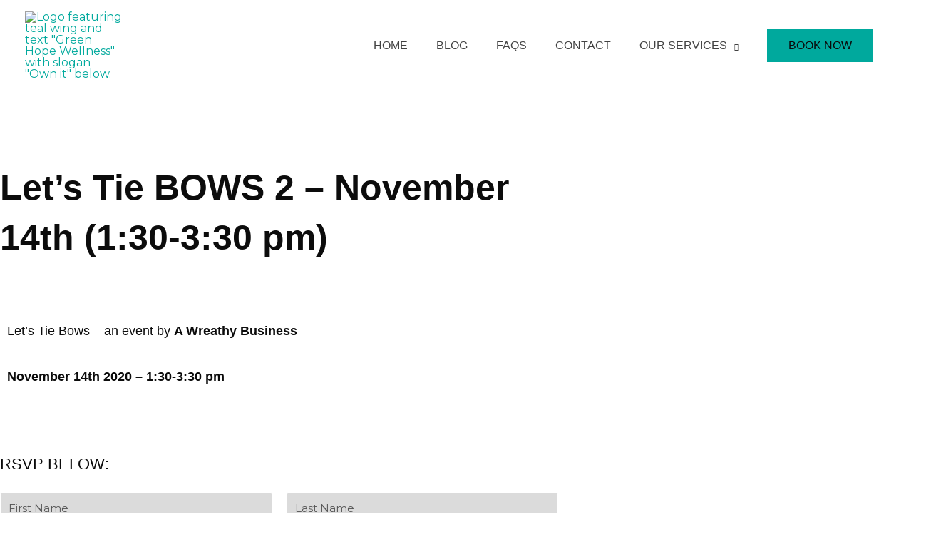

--- FILE ---
content_type: text/css
request_url: https://greenhopewellness.com/wp-content/uploads/elementor/css/post-427.css?ver=1769406977
body_size: 1795
content:
.elementor-427 .elementor-element.elementor-element-4e57b444 > .elementor-container > .elementor-column > .elementor-widget-wrap{align-content:center;align-items:center;}.elementor-427 .elementor-element.elementor-element-4e57b444:not(.elementor-motion-effects-element-type-background), .elementor-427 .elementor-element.elementor-element-4e57b444 > .elementor-motion-effects-container > .elementor-motion-effects-layer{background-color:transparent;background-image:linear-gradient(180deg, #6EE4DF 0%, #00A99D 100%);}.elementor-427 .elementor-element.elementor-element-4e57b444{transition:background 0.3s, border 0.3s, border-radius 0.3s, box-shadow 0.3s;padding:60px 0px 60px 0px;z-index:10;}.elementor-427 .elementor-element.elementor-element-4e57b444 > .elementor-background-overlay{transition:background 0.3s, border-radius 0.3s, opacity 0.3s;}.elementor-bc-flex-widget .elementor-427 .elementor-element.elementor-element-14dd268f.elementor-column .elementor-widget-wrap{align-items:center;}.elementor-427 .elementor-element.elementor-element-14dd268f.elementor-column.elementor-element[data-element_type="column"] > .elementor-widget-wrap.elementor-element-populated{align-content:center;align-items:center;}.elementor-427 .elementor-element.elementor-element-14dd268f > .elementor-element-populated{margin:0px 030px 0px 0px;--e-column-margin-right:030px;--e-column-margin-left:0px;}.elementor-427 .elementor-element.elementor-element-1d56b9ba .elementor-heading-title{font-size:30px;font-weight:600;color:var( --e-global-color-669028a3 );}.elementor-427 .elementor-element.elementor-element-2ad035a0 > .elementor-widget-container{margin:0px 0px -33px 0px;padding:0px 0px 0px 0px;}.elementor-427 .elementor-element.elementor-element-2ad035a0{color:var( --e-global-color-669028a3 );}.elementor-bc-flex-widget .elementor-427 .elementor-element.elementor-element-4e2e72eb.elementor-column .elementor-widget-wrap{align-items:center;}.elementor-427 .elementor-element.elementor-element-4e2e72eb.elementor-column.elementor-element[data-element_type="column"] > .elementor-widget-wrap.elementor-element-populated{align-content:center;align-items:center;}.elementor-427 .elementor-element.elementor-element-5578ba6 .elementor-field-group{padding-right:calc( 0px/2 );padding-left:calc( 0px/2 );margin-bottom:0px;}.elementor-427 .elementor-element.elementor-element-5578ba6 .elementor-form-fields-wrapper{margin-left:calc( -0px/2 );margin-right:calc( -0px/2 );margin-bottom:-0px;}.elementor-427 .elementor-element.elementor-element-5578ba6 .elementor-field-group.recaptcha_v3-bottomleft, .elementor-427 .elementor-element.elementor-element-5578ba6 .elementor-field-group.recaptcha_v3-bottomright{margin-bottom:0;}body.rtl .elementor-427 .elementor-element.elementor-element-5578ba6 .elementor-labels-inline .elementor-field-group > label{padding-left:0px;}body:not(.rtl) .elementor-427 .elementor-element.elementor-element-5578ba6 .elementor-labels-inline .elementor-field-group > label{padding-right:0px;}body .elementor-427 .elementor-element.elementor-element-5578ba6 .elementor-labels-above .elementor-field-group > label{padding-bottom:0px;}.elementor-427 .elementor-element.elementor-element-5578ba6 .elementor-field-type-html{padding-bottom:0px;}.elementor-427 .elementor-element.elementor-element-5578ba6 .elementor-field-group .elementor-field, .elementor-427 .elementor-element.elementor-element-5578ba6 .elementor-field-subgroup label{font-size:16px;}.elementor-427 .elementor-element.elementor-element-5578ba6 .elementor-field-group .elementor-field:not(.elementor-select-wrapper){background-color:#ffffff;border-width:0px 0px 0px 0px;border-radius:0px 0px 0px 0px;}.elementor-427 .elementor-element.elementor-element-5578ba6 .elementor-field-group .elementor-select-wrapper select{background-color:#ffffff;border-width:0px 0px 0px 0px;border-radius:0px 0px 0px 0px;}.elementor-427 .elementor-element.elementor-element-5578ba6 .elementor-button{font-family:"Montserrat", Sans-serif;font-size:16px;text-transform:uppercase;border-radius:0px 0px 0px 0px;padding:5px 5px 5px 5px;}.elementor-427 .elementor-element.elementor-element-5578ba6 .e-form__buttons__wrapper__button-next{background-color:var( --e-global-color-349d80b );color:var( --e-global-color-669028a3 );}.elementor-427 .elementor-element.elementor-element-5578ba6 .elementor-button[type="submit"]{background-color:var( --e-global-color-349d80b );color:var( --e-global-color-669028a3 );}.elementor-427 .elementor-element.elementor-element-5578ba6 .elementor-button[type="submit"] svg *{fill:var( --e-global-color-669028a3 );}.elementor-427 .elementor-element.elementor-element-5578ba6 .e-form__buttons__wrapper__button-previous{color:#ffffff;}.elementor-427 .elementor-element.elementor-element-5578ba6 .e-form__buttons__wrapper__button-next:hover{background-color:var( --e-global-color-astglobalcolor0 );color:#FFFFFF;}.elementor-427 .elementor-element.elementor-element-5578ba6 .elementor-button[type="submit"]:hover{background-color:var( --e-global-color-astglobalcolor0 );color:#FFFFFF;}.elementor-427 .elementor-element.elementor-element-5578ba6 .elementor-button[type="submit"]:hover svg *{fill:#FFFFFF;}.elementor-427 .elementor-element.elementor-element-5578ba6 .e-form__buttons__wrapper__button-previous:hover{color:#ffffff;}.elementor-427 .elementor-element.elementor-element-5578ba6{--e-form-steps-indicators-spacing:20px;--e-form-steps-indicator-padding:30px;--e-form-steps-indicator-inactive-secondary-color:#ffffff;--e-form-steps-indicator-active-secondary-color:#ffffff;--e-form-steps-indicator-completed-secondary-color:#ffffff;--e-form-steps-divider-width:1px;--e-form-steps-divider-gap:10px;}.elementor-427 .elementor-element.elementor-element-04dc8fb > .elementor-container > .elementor-column > .elementor-widget-wrap{align-content:flex-start;align-items:flex-start;}.elementor-427 .elementor-element.elementor-element-04dc8fb:not(.elementor-motion-effects-element-type-background), .elementor-427 .elementor-element.elementor-element-04dc8fb > .elementor-motion-effects-container > .elementor-motion-effects-layer{background-color:transparent;background-image:linear-gradient(180deg, #6EE4DF 0%, #00A99D 100%);}.elementor-427 .elementor-element.elementor-element-04dc8fb > .elementor-background-overlay{opacity:0.81;transition:background 0.3s, border-radius 0.3s, opacity 0.3s;}.elementor-427 .elementor-element.elementor-element-04dc8fb{transition:background 0.3s, border 0.3s, border-radius 0.3s, box-shadow 0.3s;padding:40px 0px 40px 0px;z-index:10;}.elementor-427 .elementor-element.elementor-element-1569edc > .elementor-container > .elementor-column > .elementor-widget-wrap{align-content:center;align-items:center;}.elementor-427 .elementor-element.elementor-element-e90b3ed > .elementor-widget-container{margin:0px 0px 0px 0px;padding:0px 0px 0px 0px;}.elementor-427 .elementor-element.elementor-element-e90b3ed{text-align:left;}.elementor-427 .elementor-element.elementor-element-e90b3ed img{width:166px;filter:brightness( 23% ) contrast( 100% ) saturate( 0% ) blur( 0px ) hue-rotate( 0deg );}.elementor-bc-flex-widget .elementor-427 .elementor-element.elementor-element-e5a15a2.elementor-column .elementor-widget-wrap{align-items:flex-start;}.elementor-427 .elementor-element.elementor-element-e5a15a2.elementor-column.elementor-element[data-element_type="column"] > .elementor-widget-wrap.elementor-element-populated{align-content:flex-start;align-items:flex-start;}.elementor-427 .elementor-element.elementor-element-660b0f2 > .elementor-widget-container{padding:0px 0px 15px 0px;}.elementor-427 .elementor-element.elementor-element-660b0f2{text-align:left;}.elementor-427 .elementor-element.elementor-element-660b0f2 .elementor-heading-title{font-weight:600;color:var( --e-global-color-46b7ea15 );}.elementor-427 .elementor-element.elementor-element-28fcdee .elementor-icon-list-icon i{transition:color 0.3s;}.elementor-427 .elementor-element.elementor-element-28fcdee .elementor-icon-list-icon svg{transition:fill 0.3s;}.elementor-427 .elementor-element.elementor-element-28fcdee{--e-icon-list-icon-size:14px;--icon-vertical-offset:0px;}.elementor-427 .elementor-element.elementor-element-28fcdee .elementor-icon-list-text{color:var( --e-global-color-46b7ea15 );transition:color 0.3s;}.elementor-bc-flex-widget .elementor-427 .elementor-element.elementor-element-d2122b8.elementor-column .elementor-widget-wrap{align-items:flex-start;}.elementor-427 .elementor-element.elementor-element-d2122b8.elementor-column.elementor-element[data-element_type="column"] > .elementor-widget-wrap.elementor-element-populated{align-content:flex-start;align-items:flex-start;}.elementor-427 .elementor-element.elementor-element-7a13da8 > .elementor-widget-container{padding:0px 0px 015px 0px;}.elementor-427 .elementor-element.elementor-element-7a13da8{text-align:left;}.elementor-427 .elementor-element.elementor-element-7a13da8 .elementor-heading-title{font-size:16px;font-weight:600;color:var( --e-global-color-46b7ea15 );}.elementor-427 .elementor-element.elementor-element-1b4967a .elementor-icon-list-icon i{transition:color 0.3s;}.elementor-427 .elementor-element.elementor-element-1b4967a .elementor-icon-list-icon svg{transition:fill 0.3s;}.elementor-427 .elementor-element.elementor-element-1b4967a{--e-icon-list-icon-size:14px;--icon-vertical-offset:0px;}.elementor-427 .elementor-element.elementor-element-1b4967a .elementor-icon-list-text{color:var( --e-global-color-46b7ea15 );transition:color 0.3s;}.elementor-bc-flex-widget .elementor-427 .elementor-element.elementor-element-26ca8fd.elementor-column .elementor-widget-wrap{align-items:flex-start;}.elementor-427 .elementor-element.elementor-element-26ca8fd.elementor-column.elementor-element[data-element_type="column"] > .elementor-widget-wrap.elementor-element-populated{align-content:flex-start;align-items:flex-start;}.elementor-427 .elementor-element.elementor-element-26ca8fd.elementor-column > .elementor-widget-wrap{justify-content:flex-start;}.elementor-427 .elementor-element.elementor-element-a2c6dbb > .elementor-widget-container{padding:15px 0px 015px 0px;}.elementor-427 .elementor-element.elementor-element-a2c6dbb{text-align:left;}.elementor-427 .elementor-element.elementor-element-a2c6dbb .elementor-heading-title{font-size:16px;font-weight:600;color:var( --e-global-color-46b7ea15 );}.elementor-427 .elementor-element.elementor-element-9a47fa1 .elementor-icon-list-icon i{transition:color 0.3s;}.elementor-427 .elementor-element.elementor-element-9a47fa1 .elementor-icon-list-icon svg{transition:fill 0.3s;}.elementor-427 .elementor-element.elementor-element-9a47fa1{--e-icon-list-icon-size:14px;--icon-vertical-offset:0px;}.elementor-427 .elementor-element.elementor-element-9a47fa1 .elementor-icon-list-text{color:var( --e-global-color-46b7ea15 );transition:color 0.3s;}.elementor-bc-flex-widget .elementor-427 .elementor-element.elementor-element-c2e534f.elementor-column .elementor-widget-wrap{align-items:flex-start;}.elementor-427 .elementor-element.elementor-element-c2e534f.elementor-column.elementor-element[data-element_type="column"] > .elementor-widget-wrap.elementor-element-populated{align-content:flex-start;align-items:flex-start;}.elementor-427 .elementor-element.elementor-element-c2e534f.elementor-column > .elementor-widget-wrap{justify-content:flex-start;}.elementor-427 .elementor-element.elementor-element-47588f8 > .elementor-widget-container{padding:0px 0px 15px 0px;}.elementor-427 .elementor-element.elementor-element-47588f8{text-align:left;}.elementor-427 .elementor-element.elementor-element-47588f8 .elementor-heading-title{font-weight:600;color:var( --e-global-color-46b7ea15 );}.elementor-427 .elementor-element.elementor-element-adc48b6 .elementor-icon-list-icon i{color:var( --e-global-color-46b7ea15 );transition:color 0.3s;}.elementor-427 .elementor-element.elementor-element-adc48b6 .elementor-icon-list-icon svg{fill:var( --e-global-color-46b7ea15 );transition:fill 0.3s;}.elementor-427 .elementor-element.elementor-element-adc48b6{--e-icon-list-icon-size:17px;--icon-vertical-offset:0px;}.elementor-427 .elementor-element.elementor-element-adc48b6 .elementor-icon-list-text{color:var( --e-global-color-46b7ea15 );transition:color 0.3s;}.elementor-427 .elementor-element.elementor-element-a54efc1{--grid-template-columns:repeat(0, auto);--icon-size:15px;--grid-column-gap:10px;--grid-row-gap:0px;}.elementor-427 .elementor-element.elementor-element-a54efc1 .elementor-widget-container{text-align:left;}.elementor-427 .elementor-element.elementor-element-a54efc1 > .elementor-widget-container{margin:22px 0px 0px 0px;}.elementor-427 .elementor-element.elementor-element-a54efc1 .elementor-social-icon{background-color:#FFFFFF;--icon-padding:0.7em;border-style:solid;border-width:1px 1px 1px 1px;border-color:var( --e-global-color-349d80b );}.elementor-427 .elementor-element.elementor-element-a54efc1 .elementor-social-icon i{color:var( --e-global-color-astglobalcolor0 );}.elementor-427 .elementor-element.elementor-element-a54efc1 .elementor-social-icon svg{fill:var( --e-global-color-astglobalcolor0 );}.elementor-427 .elementor-element.elementor-element-a54efc1 .elementor-icon{border-radius:100px 100px 100px 100px;}.elementor-427 .elementor-element.elementor-element-a54efc1 .elementor-social-icon:hover{background-color:var( --e-global-color-349d80b );border-color:var( --e-global-color-349d80b );}.elementor-427 .elementor-element.elementor-element-a54efc1 .elementor-social-icon:hover i{color:#FFFFFF;}.elementor-427 .elementor-element.elementor-element-a54efc1 .elementor-social-icon:hover svg{fill:#FFFFFF;}.elementor-427 .elementor-element.elementor-element-336ee28:not(.elementor-motion-effects-element-type-background), .elementor-427 .elementor-element.elementor-element-336ee28 > .elementor-motion-effects-container > .elementor-motion-effects-layer{background-color:#282828;}.elementor-427 .elementor-element.elementor-element-336ee28{transition:background 0.3s, border 0.3s, border-radius 0.3s, box-shadow 0.3s;padding:20px 0px 20px 0px;z-index:15;}.elementor-427 .elementor-element.elementor-element-336ee28 > .elementor-background-overlay{transition:background 0.3s, border-radius 0.3s, opacity 0.3s;}.elementor-427 .elementor-element.elementor-element-59faf33 .hfe-copyright-wrapper a, .elementor-427 .elementor-element.elementor-element-59faf33 .hfe-copyright-wrapper{color:#FFFFFF;}.elementor-427 .elementor-element.elementor-element-a4f68b9 .hfe-copyright-wrapper{text-align:right;}.elementor-427 .elementor-element.elementor-element-a4f68b9 .hfe-copyright-wrapper, .elementor-427 .elementor-element.elementor-element-a4f68b9 .hfe-copyright-wrapper a{font-weight:700;}.elementor-427 .elementor-element.elementor-element-70f8c7a:not(.elementor-motion-effects-element-type-background), .elementor-427 .elementor-element.elementor-element-70f8c7a > .elementor-motion-effects-container > .elementor-motion-effects-layer{background-color:var( --e-global-color-astglobalcolor0 );}.elementor-427 .elementor-element.elementor-element-70f8c7a{transition:background 0.3s, border 0.3s, border-radius 0.3s, box-shadow 0.3s;padding:8px 8px 8px 8px;}.elementor-427 .elementor-element.elementor-element-70f8c7a > .elementor-background-overlay{transition:background 0.3s, border-radius 0.3s, opacity 0.3s;}.elementor-427 .elementor-element.elementor-element-0dea35e{text-align:center;}.elementor-427 .elementor-element.elementor-element-0dea35e .elementor-heading-title{font-size:20px;color:#FFFFFF;}.elementor-427 .elementor-element.elementor-element-ed7ecb5 .elementor-menu-toggle{margin:0 auto;}@media(max-width:1024px) and (min-width:768px){.elementor-427 .elementor-element.elementor-element-14dd268f{width:50%;}.elementor-427 .elementor-element.elementor-element-4b91249{width:65%;}.elementor-427 .elementor-element.elementor-element-cb60ff6{width:35%;}}@media(max-width:1024px){.elementor-427 .elementor-element.elementor-element-4e57b444{padding:50px 20px 50px 20px;}.elementor-427 .elementor-element.elementor-element-14dd268f > .elementor-element-populated{padding:10px 10px 10px 10px;}.elementor-427 .elementor-element.elementor-element-5578ba6 .elementor-field-type-html{font-size:15px;}.elementor-427 .elementor-element.elementor-element-5578ba6 .elementor-button{font-size:15px;}.elementor-427 .elementor-element.elementor-element-e90b3ed > .elementor-widget-container{padding:0px 0px 0px 0px;}.elementor-427 .elementor-element.elementor-element-e90b3ed{text-align:center;}.elementor-427 .elementor-element.elementor-element-660b0f2{text-align:center;}.elementor-427 .elementor-element.elementor-element-7a13da8{text-align:center;}.elementor-427 .elementor-element.elementor-element-a2c6dbb{text-align:center;}.elementor-427 .elementor-element.elementor-element-47588f8{text-align:center;}.elementor-427 .elementor-element.elementor-element-a54efc1 .elementor-widget-container{text-align:center;}.elementor-427 .elementor-element.elementor-element-336ee28{padding:20px 20px 20px 20px;}}@media(max-width:767px){.elementor-427 .elementor-element.elementor-element-4e57b444{padding:50px 20px 50px 20px;}.elementor-427 .elementor-element.elementor-element-14dd268f > .elementor-element-populated{margin:0px 0px 0px 0px;--e-column-margin-right:0px;--e-column-margin-left:0px;padding:0px 0px 0px 0px;}.elementor-427 .elementor-element.elementor-element-1d56b9ba .elementor-heading-title{line-height:1.3em;}.elementor-427 .elementor-element.elementor-element-4e2e72eb > .elementor-element-populated{margin:0px 0px 0px 0px;--e-column-margin-right:0px;--e-column-margin-left:0px;padding:30px 0px 0px 0px;}.elementor-427 .elementor-element.elementor-element-5578ba6 .elementor-button{font-size:16px;}.elementor-427 .elementor-element.elementor-element-04dc8fb{padding:0px 0px 32px 0px;}.elementor-427 .elementor-element.elementor-element-e90b3ed > .elementor-widget-container{padding:0px 0px 0px 0px;}.elementor-427 .elementor-element.elementor-element-e90b3ed{text-align:center;}.elementor-427 .elementor-element.elementor-element-e90b3ed img{width:137px;}.elementor-427 .elementor-element.elementor-element-660b0f2{text-align:left;}.elementor-427 .elementor-element.elementor-element-660b0f2 .elementor-heading-title{font-size:16px;}.elementor-427 .elementor-element.elementor-element-d2122b8 > .elementor-element-populated{padding:24px 0px 0px 0px;}.elementor-427 .elementor-element.elementor-element-7a13da8{text-align:left;}.elementor-427 .elementor-element.elementor-element-7a13da8 .elementor-heading-title{font-size:16px;}.elementor-427 .elementor-element.elementor-element-26ca8fd > .elementor-element-populated{padding:24px 0px 0px 0px;}.elementor-427 .elementor-element.elementor-element-a2c6dbb{text-align:left;}.elementor-427 .elementor-element.elementor-element-a2c6dbb .elementor-heading-title{font-size:16px;}.elementor-427 .elementor-element.elementor-element-c2e534f > .elementor-element-populated{padding:24px 0px 0px 0px;}.elementor-427 .elementor-element.elementor-element-47588f8{text-align:left;}.elementor-427 .elementor-element.elementor-element-47588f8 .elementor-heading-title{font-size:16px;}.elementor-427 .elementor-element.elementor-element-a54efc1 .elementor-widget-container{text-align:center;}.elementor-427 .elementor-element.elementor-element-336ee28{padding:10px 0px 10px 0px;}.elementor-427 .elementor-element.elementor-element-59faf33 .hfe-copyright-wrapper{text-align:center;}.elementor-427 .elementor-element.elementor-element-59faf33 > .elementor-widget-container{padding:0px 20px 0px 20px;}.elementor-427 .elementor-element.elementor-element-a4f68b9 .hfe-copyright-wrapper{text-align:center;}}

--- FILE ---
content_type: text/css
request_url: https://greenhopewellness.com/wp-content/uploads/elementor/css/post-1454.css?ver=1769413545
body_size: 1897
content:
.elementor-1454 .elementor-element.elementor-element-fb8dced > .elementor-container{max-width:1400px;}.elementor-1454 .elementor-element.elementor-element-fb8dced{margin-top:0px;margin-bottom:0px;padding:100px 0px 0px 0px;}.elementor-1454 .elementor-element.elementor-element-38bc3cf3 > .elementor-element-populated{padding:0% 10% 0% 0%;}.elementor-1454 .elementor-element.elementor-element-50222189 .elementor-heading-title{font-size:50px;font-weight:700;line-height:1.4em;color:#0c0c0c;}.elementor-1454 .elementor-element.elementor-element-447b4fcc{color:#0c0c0c;font-family:"Rubik", Sans-serif;font-size:18px;font-weight:300;}.elementor-1454 .elementor-element.elementor-element-66ea7b19 > .elementor-widget-container{margin:0px 0px 0px 0px;padding:0px 0px 20px 0px;}.elementor-1454 .elementor-element.elementor-element-66ea7b19 .elementor-heading-title{font-family:"Rubik", Sans-serif;font-size:22px;font-weight:500;color:#0c0c0c;}.elementor-1454 .elementor-element.elementor-global-1475 .elementor-field-group{padding-right:calc( 20px/2 );padding-left:calc( 20px/2 );margin-bottom:20px;}.elementor-1454 .elementor-element.elementor-global-1475 .elementor-form-fields-wrapper{margin-left:calc( -20px/2 );margin-right:calc( -20px/2 );margin-bottom:-20px;}.elementor-1454 .elementor-element.elementor-global-1475 .elementor-field-group.recaptcha_v3-bottomleft, .elementor-1454 .elementor-element.elementor-global-1475 .elementor-field-group.recaptcha_v3-bottomright{margin-bottom:0;}body.rtl .elementor-1454 .elementor-element.elementor-global-1475 .elementor-labels-inline .elementor-field-group > label{padding-left:0px;}body:not(.rtl) .elementor-1454 .elementor-element.elementor-global-1475 .elementor-labels-inline .elementor-field-group > label{padding-right:0px;}body .elementor-1454 .elementor-element.elementor-global-1475 .elementor-labels-above .elementor-field-group > label{padding-bottom:0px;}.elementor-1454 .elementor-element.elementor-global-1475 .elementor-field-type-html{padding-bottom:0px;}.elementor-1454 .elementor-element.elementor-global-1475 .elementor-field-group .elementor-field{color:#000000;}.elementor-1454 .elementor-element.elementor-global-1475 .elementor-field-group .elementor-field, .elementor-1454 .elementor-element.elementor-global-1475 .elementor-field-subgroup label{font-size:15px;}.elementor-1454 .elementor-element.elementor-global-1475 .elementor-field-group .elementor-field:not(.elementor-select-wrapper){background-color:#DBDBDB;border-color:#FFFFFF;}.elementor-1454 .elementor-element.elementor-global-1475 .elementor-field-group .elementor-select-wrapper select{background-color:#DBDBDB;border-color:#FFFFFF;}.elementor-1454 .elementor-element.elementor-global-1475 .elementor-field-group .elementor-select-wrapper::before{color:#FFFFFF;}.elementor-1454 .elementor-element.elementor-global-1475 .e-form__buttons__wrapper__button-next{background-color:#000000;color:#FFFFFF;}.elementor-1454 .elementor-element.elementor-global-1475 .elementor-button[type="submit"]{background-color:#000000;color:#FFFFFF;}.elementor-1454 .elementor-element.elementor-global-1475 .elementor-button[type="submit"] svg *{fill:#FFFFFF;}.elementor-1454 .elementor-element.elementor-global-1475 .e-form__buttons__wrapper__button-previous{color:#ffffff;}.elementor-1454 .elementor-element.elementor-global-1475 .e-form__buttons__wrapper__button-next:hover{background-color:#8EB490;color:#000000;}.elementor-1454 .elementor-element.elementor-global-1475 .elementor-button[type="submit"]:hover{background-color:#8EB490;color:#000000;}.elementor-1454 .elementor-element.elementor-global-1475 .elementor-button[type="submit"]:hover svg *{fill:#000000;}.elementor-1454 .elementor-element.elementor-global-1475 .e-form__buttons__wrapper__button-previous:hover{color:#ffffff;}.elementor-1454 .elementor-element.elementor-global-1475{--e-form-steps-indicators-spacing:20px;--e-form-steps-indicator-padding:30px;--e-form-steps-indicator-inactive-secondary-color:#ffffff;--e-form-steps-indicator-active-secondary-color:#ffffff;--e-form-steps-indicator-completed-secondary-color:#ffffff;--e-form-steps-divider-width:1px;--e-form-steps-divider-gap:10px;}.elementor-bc-flex-widget .elementor-1454 .elementor-element.elementor-element-227564a.elementor-column .elementor-widget-wrap{align-items:center;}.elementor-1454 .elementor-element.elementor-element-227564a.elementor-column.elementor-element[data-element_type="column"] > .elementor-widget-wrap.elementor-element-populated{align-content:center;align-items:center;}.elementor-1454 .elementor-element.elementor-element-227564a > .elementor-element-populated{padding:0% 0% 0% 0%;}.elementor-1454 .elementor-element.elementor-element-424f34bf > .elementor-container{max-width:1400px;}.elementor-1454 .elementor-element.elementor-element-424f34bf{margin-top:50px;margin-bottom:0px;padding:0px 0px 50px 0px;}.elementor-1454 .elementor-element.elementor-element-2b7cae70 > .elementor-widget-wrap > .elementor-widget:not(.elementor-widget__width-auto):not(.elementor-widget__width-initial):not(:last-child):not(.elementor-absolute){margin-bottom:50px;}.elementor-1454 .elementor-element.elementor-element-2b7cae70 > .elementor-element-populated{margin:0px 0px 0px 0px;--e-column-margin-right:0px;--e-column-margin-left:0px;padding:0px 150px 0px 20px;}.elementor-1454 .elementor-element.elementor-element-4534a1f3{margin-top:30px;margin-bottom:80px;}.elementor-bc-flex-widget .elementor-1454 .elementor-element.elementor-element-2d14ce62.elementor-column .elementor-widget-wrap{align-items:center;}.elementor-1454 .elementor-element.elementor-element-2d14ce62.elementor-column.elementor-element[data-element_type="column"] > .elementor-widget-wrap.elementor-element-populated{align-content:center;align-items:center;}.elementor-1454 .elementor-element.elementor-element-739a1285 .elementor-heading-title{font-family:"Rubik", Sans-serif;font-size:22px;font-weight:500;color:#0c0c0c;}.elementor-bc-flex-widget .elementor-1454 .elementor-element.elementor-element-3a24a7a0.elementor-column .elementor-widget-wrap{align-items:center;}.elementor-1454 .elementor-element.elementor-element-3a24a7a0.elementor-column.elementor-element[data-element_type="column"] > .elementor-widget-wrap.elementor-element-populated{align-content:center;align-items:center;}.elementor-1454 .elementor-element.elementor-element-3a24a7a0 > .elementor-element-populated{padding:0px 0px 0px 0px;}.elementor-1454 .elementor-element.elementor-element-446a44f6{--alignment:right;--grid-side-margin:20px;--grid-column-gap:20px;--grid-row-gap:0px;--grid-bottom-margin:0px;}.elementor-1454 .elementor-element.elementor-element-446a44f6 .elementor-share-btn{font-size:calc(1px * 10);}.elementor-1454 .elementor-element.elementor-element-446a44f6 .elementor-share-btn__icon{--e-share-buttons-icon-size:1.6em;}.elementor-1454 .elementor-element.elementor-element-446a44f6 .elementor-share-btn__title{font-family:"Rubik", Sans-serif;font-size:16px;font-weight:200;}.elementor-1454 .elementor-element.elementor-element-52e44ee7 > .elementor-element-populated{padding:0px 0px 0px 0px;}.elementor-1454 .elementor-element.elementor-element-6ecfd87 > .elementor-widget-container{margin:0px 0px 0px 0px;}.elementor-1454 .elementor-element.elementor-element-6ecfd87{text-align:center;}.elementor-1454 .elementor-element.elementor-element-6ecfd87 .elementor-heading-title{font-family:"Rubik", Sans-serif;font-size:22px;font-weight:500;color:#0c0c0c;}.elementor-1454 .elementor-element.elementor-element-15c05729{--grid-row-gap:40px;--grid-column-gap:30px;}.elementor-1454 .elementor-element.elementor-element-15c05729 > .elementor-widget-container{margin:24px 0px 0px 0px;}.elementor-1454 .elementor-element.elementor-element-15c05729 .elementor-posts-container .elementor-post__thumbnail{padding-bottom:calc( 0.8 * 100% );}.elementor-1454 .elementor-element.elementor-element-15c05729:after{content:"0.8";}.elementor-1454 .elementor-element.elementor-element-15c05729 .elementor-post__thumbnail__link{width:60%;}.elementor-1454 .elementor-element.elementor-element-15c05729 .elementor-post{border-style:solid;border-width:0px 0px 0px 0px;border-color:rgba(2, 1, 1, 0);}.elementor-1454 .elementor-element.elementor-element-15c05729 .elementor-post__text{padding:20px 0px 0px 0px;}.elementor-1454 .elementor-element.elementor-element-15c05729 .elementor-post__thumbnail{border-radius:0px 0px 0px 0px;}.elementor-1454 .elementor-element.elementor-element-15c05729.elementor-posts--thumbnail-left .elementor-post__thumbnail__link{margin-right:0px;}.elementor-1454 .elementor-element.elementor-element-15c05729.elementor-posts--thumbnail-right .elementor-post__thumbnail__link{margin-left:0px;}.elementor-1454 .elementor-element.elementor-element-15c05729.elementor-posts--thumbnail-top .elementor-post__thumbnail__link{margin-bottom:0px;}.elementor-1454 .elementor-element.elementor-element-15c05729 .elementor-post__title, .elementor-1454 .elementor-element.elementor-element-15c05729 .elementor-post__title a{color:#0c0c0c;font-family:"Rubik", Sans-serif;font-size:15px;font-weight:500;text-transform:uppercase;}.elementor-1454 .elementor-element.elementor-element-15c05729 .elementor-post__title{margin-bottom:12px;}.elementor-1454 .elementor-element.elementor-element-15c05729 .elementor-post__excerpt p{font-size:14px;}.elementor-1454 .elementor-element.elementor-element-5e4bfbe9 > .elementor-container > .elementor-column > .elementor-widget-wrap{align-content:flex-start;align-items:flex-start;}.elementor-1454 .elementor-element.elementor-element-5e4bfbe9:not(.elementor-motion-effects-element-type-background), .elementor-1454 .elementor-element.elementor-element-5e4bfbe9 > .elementor-motion-effects-container > .elementor-motion-effects-layer{background-color:#f6f3f1;}.elementor-1454 .elementor-element.elementor-element-5e4bfbe9 > .elementor-background-overlay{background-color:transparent;background-image:linear-gradient(180deg, #FFFFFF 0%, rgba(255, 255, 255, 0.9) 100%);opacity:0.78;transition:background 0.3s, border-radius 0.3s, opacity 0.3s;}.elementor-1454 .elementor-element.elementor-element-5e4bfbe9 > .elementor-container{max-width:1009px;}.elementor-1454 .elementor-element.elementor-element-5e4bfbe9{box-shadow:0px 0px 10px 0px rgba(0,0,0,0.5) inset;transition:background 0.3s, border 0.3s, border-radius 0.3s, box-shadow 0.3s;padding:100px 0px 50px 0px;}.elementor-1454 .elementor-element.elementor-element-4297286e > .elementor-element-populated{transition:background 0.3s, border 0.3s, border-radius 0.3s, box-shadow 0.3s;}.elementor-1454 .elementor-element.elementor-element-4297286e > .elementor-element-populated > .elementor-background-overlay{transition:background 0.3s, border-radius 0.3s, opacity 0.3s;}.elementor-1454 .elementor-element.elementor-element-7b3eec4b > .elementor-widget-container{padding:0px 0px 15px 0px;}.elementor-1454 .elementor-element.elementor-element-7b3eec4b{text-align:center;}.elementor-1454 .elementor-element.elementor-element-7b3eec4b .elementor-heading-title{font-family:"Galada", Sans-serif;color:#666666;}.elementor-1454 .elementor-element.elementor-element-d2659f7{text-align:center;}.elementor-1454 .elementor-element.elementor-element-d2659f7 .elementor-heading-title{font-size:39px;}.elementor-1454 .elementor-element.elementor-element-5d6851ed{--divider-border-style:solid;--divider-color:#000000;--divider-border-width:1px;}.elementor-1454 .elementor-element.elementor-element-5d6851ed > .elementor-widget-container{padding:30px 0px 20px 0px;}.elementor-1454 .elementor-element.elementor-element-5d6851ed .elementor-divider-separator{width:60px;margin:0 auto;margin-center:0;}.elementor-1454 .elementor-element.elementor-element-5d6851ed .elementor-divider{text-align:center;padding-block-start:7px;padding-block-end:7px;}@media(max-width:1024px){.elementor-1454 .elementor-element.elementor-element-fb8dced{margin-top:0px;margin-bottom:0px;padding:0px 0px 0px 0px;}.elementor-1454 .elementor-element.elementor-element-38bc3cf3 > .elementor-element-populated{padding:80px 80px 80px 80px;}.elementor-1454 .elementor-element.elementor-element-50222189 .elementor-heading-title{font-size:35px;}.elementor-1454 .elementor-element.elementor-element-227564a > .elementor-element-populated{padding:0px 80px 40px 80px;}.elementor-1454 .elementor-element.elementor-element-9a476b9 img{width:80%;}.elementor-1454 .elementor-element.elementor-element-424f34bf{margin-top:0px;margin-bottom:0px;padding:0px 0px 0px 0px;}.elementor-1454 .elementor-element.elementor-element-2b7cae70 > .elementor-element-populated{padding:0px 50px 0px 50px;}.elementor-1454 .elementor-element.elementor-element-4534a1f3{margin-top:0px;margin-bottom:50px;padding:0px 0px 0px 0px;} .elementor-1454 .elementor-element.elementor-element-446a44f6{--grid-side-margin:25px;--grid-column-gap:25px;--grid-row-gap:25px;--grid-bottom-margin:25px;}.elementor-1454 .elementor-element.elementor-element-52e44ee7 > .elementor-element-populated{margin:0px 0px 0px 0px;--e-column-margin-right:0px;--e-column-margin-left:0px;padding:0px 50px 80px 50px;}.elementor-1454 .elementor-element.elementor-element-6ecfd87 > .elementor-widget-container{padding:0px 0px 20px 0px;}.elementor-1454 .elementor-element.elementor-element-6ecfd87{text-align:center;}.elementor-1454 .elementor-element.elementor-element-15c05729 .elementor-posts-container .elementor-post__thumbnail{padding-bottom:calc( 0.75 * 100% );}.elementor-1454 .elementor-element.elementor-element-15c05729:after{content:"0.75";}.elementor-1454 .elementor-element.elementor-element-15c05729 .elementor-post__thumbnail__link{width:48%;}.elementor-1454 .elementor-element.elementor-element-15c05729 .elementor-post__title, .elementor-1454 .elementor-element.elementor-element-15c05729 .elementor-post__title a{font-size:15px;}.elementor-1454 .elementor-element.elementor-element-15c05729 .elementor-post__excerpt p{font-size:14px;}.elementor-1454 .elementor-element.elementor-element-5e4bfbe9{padding:80px 20px 50px 20px;}.elementor-1454 .elementor-element.elementor-element-4297286e > .elementor-element-populated{padding:0px 25px 0px 25px;}.elementor-1454 .elementor-element.elementor-element-7b3eec4b > .elementor-widget-container{padding:0px 0px 0px 0px;}.elementor-1454 .elementor-element.elementor-element-7b3eec4b{text-align:center;}.elementor-1454 .elementor-element.elementor-element-d2659f7 > .elementor-widget-container{padding:0px 0px 0px 0px;}.elementor-1454 .elementor-element.elementor-element-d2659f7 .elementor-heading-title{font-size:42px;}.elementor-1454 .elementor-element.elementor-element-5d6851ed > .elementor-widget-container{padding:15px 0px 15px 0px;}.elementor-1454 .elementor-element.elementor-element-5d6851ed .elementor-divider{padding-block-start:14px;padding-block-end:14px;}}@media(max-width:767px){.elementor-1454 .elementor-element.elementor-element-fb8dced{margin-top:50px;margin-bottom:0px;}.elementor-1454 .elementor-element.elementor-element-38bc3cf3 > .elementor-element-populated{padding:0px 20px 0px 20px;}.elementor-1454 .elementor-element.elementor-element-50222189 .elementor-heading-title{font-size:35px;line-height:1.2em;}.elementor-1454 .elementor-element.elementor-element-447b4fcc > .elementor-widget-container{padding:20px 0px 0px 0px;}.elementor-1454 .elementor-element.elementor-element-227564a > .elementor-element-populated{padding:50px 20px 0px 20px;}.elementor-1454 .elementor-element.elementor-element-9a476b9 img{width:100%;}.elementor-1454 .elementor-element.elementor-element-424f34bf{margin-top:50px;margin-bottom:0px;}.elementor-1454 .elementor-element.elementor-element-2b7cae70 > .elementor-element-populated{margin:0px 0px 0px 0px;--e-column-margin-right:0px;--e-column-margin-left:0px;padding:0px 20px 0px 20px;}.elementor-1454 .elementor-element.elementor-element-4534a1f3{margin-top:0px;margin-bottom:0px;padding:0px 0px 20px 0px;}.elementor-1454 .elementor-element.elementor-element-739a1285{text-align:center;}.elementor-1454 .elementor-element.elementor-element-3a24a7a0{width:100%;}.elementor-1454 .elementor-element.elementor-element-3a24a7a0 > .elementor-element-populated{margin:20px 0px 0px 0px;--e-column-margin-right:0px;--e-column-margin-left:0px;}.elementor-1454 .elementor-element.elementor-element-446a44f6{--alignment:center;--grid-side-margin:25px;--grid-column-gap:25px;--grid-row-gap:25px;--grid-bottom-margin:25px;} .elementor-1454 .elementor-element.elementor-element-446a44f6{--grid-side-margin:25px;--grid-column-gap:25px;--grid-row-gap:25px;--grid-bottom-margin:25px;}.elementor-1454 .elementor-element.elementor-element-52e44ee7 > .elementor-element-populated{padding:20px 20px 60px 20px;}.elementor-1454 .elementor-element.elementor-element-15c05729 .elementor-posts-container .elementor-post__thumbnail{padding-bottom:calc( 1 * 100% );}.elementor-1454 .elementor-element.elementor-element-15c05729:after{content:"1";}.elementor-1454 .elementor-element.elementor-element-15c05729 .elementor-post__thumbnail__link{width:53%;}.elementor-1454 .elementor-element.elementor-element-5e4bfbe9{padding:80px 20px 50px 20px;}.elementor-1454 .elementor-element.elementor-element-4297286e > .elementor-element-populated{padding:0px 0px 0px 0px;}.elementor-1454 .elementor-element.elementor-element-7b3eec4b > .elementor-widget-container{padding:0px 0px 6px 0px;}.elementor-1454 .elementor-element.elementor-element-7b3eec4b{text-align:center;}.elementor-1454 .elementor-element.elementor-element-7b3eec4b .elementor-heading-title{font-size:30px;}.elementor-1454 .elementor-element.elementor-element-d2659f7 > .elementor-widget-container{padding:0px 0px 0px 0px;}.elementor-1454 .elementor-element.elementor-element-d2659f7{text-align:center;}.elementor-1454 .elementor-element.elementor-element-d2659f7 .elementor-heading-title{font-size:34px;line-height:1.2em;}.elementor-1454 .elementor-element.elementor-element-5d6851ed .elementor-divider{text-align:center;}.elementor-1454 .elementor-element.elementor-element-5d6851ed .elementor-divider-separator{margin:0 auto;margin-center:0;}}@media(min-width:768px){.elementor-1454 .elementor-element.elementor-element-38bc3cf3{width:68%;}.elementor-1454 .elementor-element.elementor-element-227564a{width:31.857%;}.elementor-1454 .elementor-element.elementor-element-2b7cae70{width:70%;}.elementor-1454 .elementor-element.elementor-element-2d14ce62{width:23.704%;}.elementor-1454 .elementor-element.elementor-element-3a24a7a0{width:76.296%;}.elementor-1454 .elementor-element.elementor-element-52e44ee7{width:30%;}}@media(max-width:1024px) and (min-width:768px){.elementor-1454 .elementor-element.elementor-element-38bc3cf3{width:100%;}.elementor-1454 .elementor-element.elementor-element-227564a{width:100%;}.elementor-1454 .elementor-element.elementor-element-2b7cae70{width:100%;}.elementor-1454 .elementor-element.elementor-element-2d14ce62{width:15%;}.elementor-1454 .elementor-element.elementor-element-3a24a7a0{width:85%;}.elementor-1454 .elementor-element.elementor-element-52e44ee7{width:100%;}}

--- FILE ---
content_type: text/css
request_url: https://greenhopewellness.com/wp-content/uploads/elementor/google-fonts/css/galada.css?ver=1746165450
body_size: 151
content:
/* bengali */
@font-face {
  font-family: 'Galada';
  font-style: normal;
  font-weight: 400;
  src: url(https://greenhopewellness.com/wp-content/uploads/elementor/google-fonts/fonts/galada-h4cmbxygmcjxluxo5yy_0lo.woff2) format('woff2');
  unicode-range: U+0951-0952, U+0964-0965, U+0980-09FE, U+1CD0, U+1CD2, U+1CD5-1CD6, U+1CD8, U+1CE1, U+1CEA, U+1CED, U+1CF2, U+1CF5-1CF7, U+200C-200D, U+20B9, U+25CC, U+A8F1;
}
/* latin */
@font-face {
  font-family: 'Galada';
  font-style: normal;
  font-weight: 400;
  src: url(https://greenhopewellness.com/wp-content/uploads/elementor/google-fonts/fonts/galada-h4cmbxygmcjxluxo9sy_.woff2) format('woff2');
  unicode-range: U+0000-00FF, U+0131, U+0152-0153, U+02BB-02BC, U+02C6, U+02DA, U+02DC, U+0304, U+0308, U+0329, U+2000-206F, U+20AC, U+2122, U+2191, U+2193, U+2212, U+2215, U+FEFF, U+FFFD;
}


--- FILE ---
content_type: application/javascript; charset=UTF-8
request_url: https://api.livechatinc.com/v3.6/customer/action/get_dynamic_configuration?x-region=&license_id=12534981&client_id=c5e4f61e1a6c3b1521b541bc5c5a2ac5&url=https%3A%2F%2Fgreenhopewellness.com%2Flets-tie-bows-event%2F&channel_type=code&jsonp=__2vge1hsoz8b
body_size: 17
content:
__2vge1hsoz8b({"error":{"type":"license_not_found","message":"License not found"}});